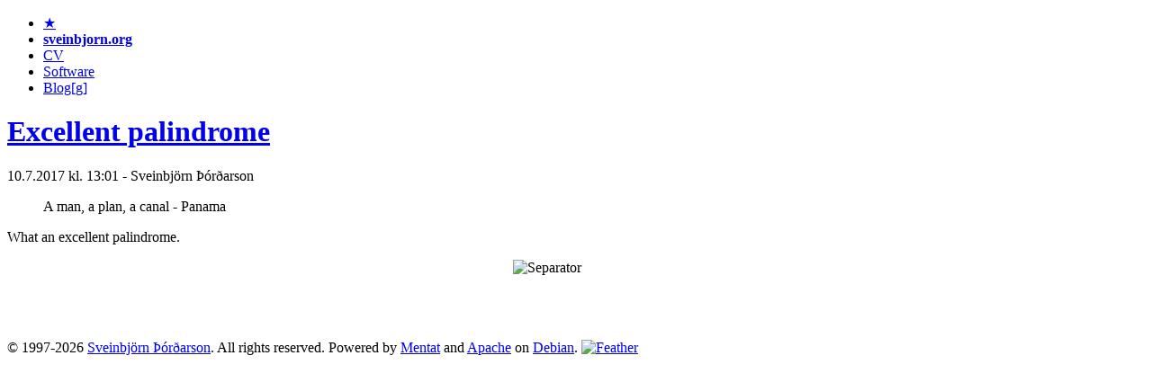

--- FILE ---
content_type: text/html; charset=utf-8
request_url: https://sveinbjorn.org/news/2017-07-10-13-01-14/Excellent-palindrome.html
body_size: 1254
content:
<!doctype html>
<html lang="en">
    <head>
        <meta name="viewport" content="width=device-width, initial-scale=1.0">
        <meta http-equiv="Content-Type" content="text/html; charset=utf-8">
        <title>Excellent palindrome | Sveinbjorn Thordarson |</title>
        <link rel="preload" href="/files/fonts/lora-v15-latin-regular.woff2" crossorigin="anonymous" as="font" type="font/woff2">
        <link rel="preload" href="/files/fonts/lora-v15-latin-700.woff2" crossorigin="anonymous" as="font" type="font/woff2">
        <link rel="stylesheet" href="/files/app.css">
        <link rel="image_src" type="image/png" href="/images/quill-mq2.jpg">
        <link rel="alternate" type="application/rss+xml" href="/feed/" title="RSS Newsfeed">
        <meta name="robots" content="index, follow, noimageindex, noarchive">
        <meta name="googlebot" content="index, follow, noimageindex, noarchive">
        <meta name="description" content="Sveinbjörn's personal website. Also some open source software stuff.">
        <meta name="author" content="Sveinbjörn Þórðarson">
        <meta name="copyright" content="© 1997-2026 Sveinbjörn Þórðarson.  All rights reserved.">
        <meta name="owner" content="Sveinbjörn Þórðarson">
        <meta name="domain" content="sveinbjorn.org">
        <meta name="operator" content="Sveinbjörn Þórðarson">

        <!-- Icons -->
        <link rel="icon" href="/favicon.ico">
        <link rel="icon" type="image/png" sizes="32x32" href="/images/favicon-32x32.png">
        <link rel="icon" type="image/png" sizes="96x96" href="/images/favicon-96x96.png">
        <link rel="icon" type="image/png" sizes="16x16" href="/images/favicon-16x16.png">

        <!-- OpenGraph metadata -->
        <meta property="og:title" content="Excellent palindrome | Sveinbjorn Thordarson |">
        <meta property="og:site_name" content="Sveinbjörn Þórðarson">
        <meta property="og:image" content="https://sveinbjorn.org/images/quill-hq.jpg">
    </head>
    <body>
        <div class="nav">
            <ul class="dropdown menu">
                <li class="homelink"><a href="/">★</a></li>
                <li class="homeurl"><a href="/"><strong>sveinbjorn.org</strong></a></li>
                <li><a href="/cv">CV</a></li>
                <li><a href="/software">Software</a></li>
                <li><a href="/blog">Blog[g]</a></li>
            </ul>
        </div>
        <div class="content row">
            <div class="small-12 medium-9 medium-centered columns">
                <!-- CONTENT BEGINS -->
                    <!-- News Item 2017-07-10-13-01-14: Excellent palindrome  -->
<div class="newsitem">
        <h1><a href="/news/2017-07-10-13-01-14/Excellent-palindrome.html">Excellent palindrome </a></h1>
        <div class="newsdate">10.7.2017 kl. 13:01 - Sveinbjörn Þórðarson  </div>
        <div class="newsbody"><blockquote>A man, a plan, a canal - Panama</blockquote>

<p>What an excellent palindrome.</p></div>
    </div>

<div style="margin: 0 auto; margin-bottom: 60px; width:140px; height:29px;">
<img src="/images/chapter-separator.jpg" width="140" height="29" alt="Separator">
</div>
                <!-- CONTENT ENDS -->
            </div>
        </div>
        <footer>
            © 1997-2026
            <a href="mailto:sveinbjorn@sveinbjorn.org" title="Send email">Sveinbjörn Þórðarson</a>.
            All rights reserved.
            Powered by <a href="/mentat" title="Mentat CMS">Mentat</a> and <a href="http://apache.org">Apache</a>
            on <a href="http://debian.org">Debian</a>.
            <a href="mailto:sveinbjorn@sveinbjorn.org" title="Send email">
            <img src="/images/white-feather.png" class="feather" alt="Feather" title="Send email">
            </a>
        </footer>
    <!--<script async src="https://scripts.simpleanalyticscdn.com/latest.js"></script>-->
    </body>
</html>